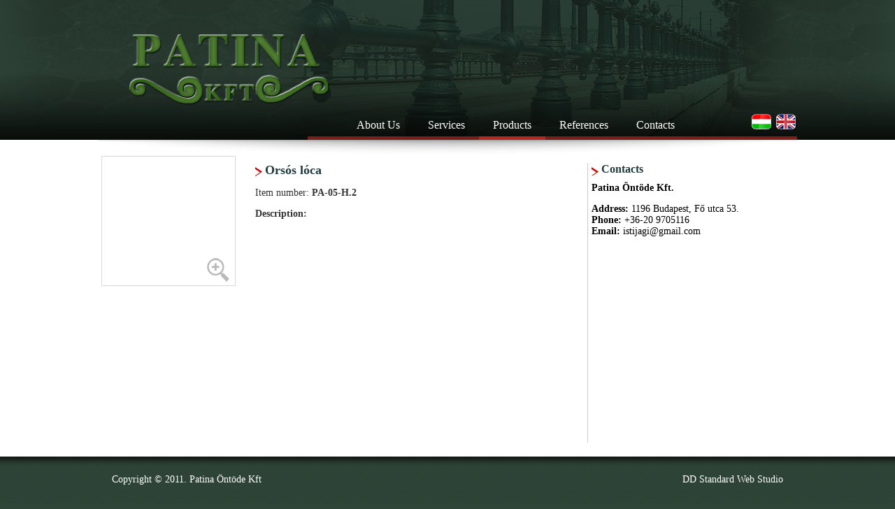

--- FILE ---
content_type: text/html
request_url: http://patinaontode.hu/en/products/pa_05_h2
body_size: 2053
content:
<!DOCTYPE html PUBLIC "-//W3C//DTD XHTML 1.0 Transitional//EN"
"http://www.w3.org/TR/xhtml1/DTD/xhtml1-transitional.dtd">
<html xmlns="http://www.w3.org/1999/xhtml">
<head>
<meta http-equiv="content-type" content="text/html; charset=utf-8" />
<title>Patina Öntöde Kft - Orsós lóca Benches</title>
<meta name="keywords" content="" />
<meta name="description" content="" />
<link rel="shortcut icon" href="favicon.ico" />

<link rel="shortcut icon" href="image/logo.png" />

<!--  CSS fájlok meghívása  -->
<link href="http://patinaontode.hu/default.css" rel="stylesheet" type="text/css" />
<link href="http://patinaontode.hu/js/fancybox/jquery.fancybox-1.3.4.css" rel="stylesheet" type="text/css" />

<!--  JavaScript fájlok meghívása  -->
<script type="text/javascript" src="http://patinaontode.hu/js/jquery-1.6.4.min.js"></script>
<script type="text/javascript" src="http://patinaontode.hu/js/fancybox/jquery.fancybox-1.3.4.pack.js"></script>
<script type="text/javascript" src="http://patinaontode.hu/js/fancybox/jquery.easing-1.4.pack.js"></script>
<script type="text/javascript">

  var _gaq = _gaq || [];
  _gaq.push(['_setAccount', 'UA-27221818-1']);
  _gaq.push(['_trackPageview']);

  (function() {
    var ga = document.createElement('script'); ga.type = 'text/javascript'; ga.async = true;
    ga.src = ('https:' == document.location.protocol ? 'https://ssl' : 'http://www') + '.google-analytics.com/ga.js';
    var s = document.getElementsByTagName('script')[0]; s.parentNode.insertBefore(ga, s);
  })();

</script>
</head>
<body>
<div id="header">
	<div id="header_bck">
		<div id="header_content">
			<div id="logo">	
				<a href="http://patinaontode.hu/"><img src="http://patinaontode.hu/images/logo.png" /></a>
			</div>
			<div id="lang"><a href="http://patinaontode.hu/hu/" title="magyarul"><img src="http://patinaontode.hu/images/flag_hu.png" alt="magyarul" /></a> <a href="http://patinaontode.hu/en/" title="in English"><img src="http://patinaontode.hu/images/flag_uk.png" alt="in English" /></a></div>	
			<div id="menu">
								<ul>
					<li><a  href="http://patinaontode.hu/en/about_us">About Us</a></li>
					<li><a  href="http://patinaontode.hu/en/services">Services</a></li>
					<li><a class="selected" href="http://patinaontode.hu/en/products">Products</a></li>
					<li><a  href="http://patinaontode.hu/en/references">References</a></li>
					<li><a  href="http://patinaontode.hu/en/contacts">Contacts</a></li>
				</ul>
							</div>
		</div>
	</div>
</div>
<div id="body">
	<div id="container">
<script type="text/javascript">
$(document).ready(function(){

	$('#product_image_download').click(function(){	var url=$(this).find('a').attr('href');	window.location.href=url; });
	
	var image_num=$('.image_flow a').size();
	var flow_width=170*image_num;
	$('.image_flow').css('width', flow_width);

	function startScrollRight(){
	
	var left=parseInt($('.image_flow').css('left'));
	var kilogo=flow_width-1000; 
	var leftTo=-kilogo;
	var speedPerImage=800;
	var speed=800/170*kilogo;
	
	
		if(kilogo > 0){ $('.image_flow').animate({ left: leftTo}, speed, 'swing'); } 

	}
	
	function startScrollLeft(){ 
	
	var kilogo=parseInt($('.image_flow').css('left'));
	
		if(kilogo < 0){
		
		var leftTo=0;
		var speedPerImage=800;
		var speed=800/170*(kilogo*(-1));
		
		$('.image_flow').animate({ left: leftTo}, speed, 'swing');
		
		}
	
	}
	
	function stopScroll(){
	
	$('.image_flow').stop(true, false);
	
	}
	
	$('.gallery_left').mouseenter(startScrollLeft).mouseleave(stopScroll);
	$('.gallery_right').mouseenter(startScrollRight).mouseleave(stopScroll);
	
	//$('.image_flow a').click(function(event){ event.preventDefault(); });
	$('.image_flow a').mouseenter( function(){ 
		
		var large_src=$(this).attr('rel');
		$('.gallery_left').before('<span class="image_large"><img src="'+large_src+'" /></span>');
		var height=$('.image_large').height();
		var width=$('.image_large').width();
		var bottom=180;
		var left=(width/2*(-1))-10+85;
		left=500-(width/2);
	
		$('.image_large').css('left', left).css('bottom', bottom).slideDown(500);
		
	} ).mouseleave(function(){
		
		$('.image_large').remove();
	
	});

	$("a.profile_zoom").fancybox({
		'transitionIn'	:	'elastic',
		'transitionOut'	:	'elastic',
		'speedIn'		:	600, 
		'speedOut'		:	200, 
		'overlayShow'	:	false
	});

});
</script>

<div id="body_content">
			<div id="product_left_sidebar">
				<div id="product_image">
					<span id="product_image_zoom"><img src="http://patinaontode.hu/images/zoom.png" alt="zoom" /></span>
					<a class="profile_zoom" href="http://patinaontode.hu/images/product_image/large_1352897363-1336518164.png"><img src="http://patinaontode.hu/images/product_image/profile_1352897363-1336518164.png" alt="Orsós lóca" /></a>
									</div>
			</div>
			<div id="product_content">
				<h1>Orsós lóca</h2>
				<p>Item number: <span class="bold">PA-05-H.2</span>
				</p>
				
				<p class="bold">Description: <br /></p>
							</div>
		</div>
		<div id="body_sidebar">
			
		<div class="sidebar_container" id="product_contact">
				<h2>Contacts</h2>
				<span class="bold">Patina Öntöde Kft.</span><br />
				<p>
				<span class="bold">Address:</span> 1196 Budapest, Fő utca 53. <br />
				<span class="bold">Phone:</span> +36-20 9705116 <br />
				<span class="bold">Email:</span> istijagi@gmail.com <br />
				</p>
	</div> 

		</div>
		<div style="clear: both; height: 0px;"></div>
		</div>
</div>
<div id="footer">
	<div id="footer_content">
		<span class="copyright">Copyright &copy; 2011. Patina Öntöde Kft</span><span class="ddstandard"><a href="http://www.ddstandard.hu" target="_blank">DD Standard Web Studio</a></span>
	</div>
</div>
</body>
</html>

--- FILE ---
content_type: text/html
request_url: http://patinaontode.hu/js/fancybox/jquery.easing-1.4.pack.js
body_size: 2601
content:
<!DOCTYPE html PUBLIC "-//W3C//DTD XHTML 1.0 Transitional//EN"
"http://www.w3.org/TR/xhtml1/DTD/xhtml1-transitional.dtd">
<html xmlns="http://www.w3.org/1999/xhtml">
<head>
<meta http-equiv="content-type" content="text/html; charset=utf-8" />
<title>Patina Öntöde Kft - Rólunk</title>
<meta name="keywords" content="öntöde, vasöntöde, kandeláber, díszöntvény, pad, asztal, poller, alumínium öntvény" />
<meta name="description" content="" />
<link rel="shortcut icon" href="favicon.ico" />

<link rel="shortcut icon" href="image/logo.png" />

<!--  CSS fájlok meghívása  -->
<link href="http://patinaontode.hu/default.css" rel="stylesheet" type="text/css" />

<!--  JavaScript fájlok meghívása  -->
<script type="text/javascript" src="http://patinaontode.hu/js/jquery-1.6.4.min.js"></script>
<script type="text/javascript">

  var _gaq = _gaq || [];
  _gaq.push(['_setAccount', 'UA-27221818-1']);
  _gaq.push(['_trackPageview']);

  (function() {
    var ga = document.createElement('script'); ga.type = 'text/javascript'; ga.async = true;
    ga.src = ('https:' == document.location.protocol ? 'https://ssl' : 'http://www') + '.google-analytics.com/ga.js';
    var s = document.getElementsByTagName('script')[0]; s.parentNode.insertBefore(ga, s);
  })();

</script>
</head>
<body>
<div id="header">
	<div id="header_bck">
		<div id="header_content">
			<div id="logo">	
				<a href="http://patinaontode.hu/"><img src="http://patinaontode.hu/images/logo.png" /></a>
			</div>
			<div id="lang"><a href="http://patinaontode.hu/hu/" title="magyarul"><img src="http://patinaontode.hu/images/flag_hu.png" alt="magyarul" /></a> <a href="http://patinaontode.hu/en/" title="in English"><img src="http://patinaontode.hu/images/flag_uk.png" alt="in English" /></a></div>	
			<div id="menu">
								<ul>
					<li><a class="selected" href="http://patinaontode.hu/hu/rolunk">Rólunk</a></li>
					<li><a  href="http://patinaontode.hu/hu/tevekenysegek">Tevékenységek</a></li>
					<li><a  href="http://patinaontode.hu/hu/termekek">Termékek</a></li>
					<li><a  href="http://patinaontode.hu/hu/referenciak">Referenciák</a></li>
					<li><a  href="http://patinaontode.hu/hu/kapcsolat">Kapcsolat</a></li>
				</ul>
							</div>
		</div>
	</div>
</div>
<div id="body">
	<div id="container"><div id="body_content">
<h1>Rólunk</h1>
<div>Cégünk egy 1912-ben alapított vasöntöde telephelyén jött létre, többszörös</div> 
  <div>átalakulás, majd privatizálás révén. Tevékenységünk fő profiljának kialakításához az első impulzust a 80-as évek nagy budapesti városrekonstrukciós munkákban való részvétel adta meg. A pesti Belváros, a Dunakorzó, a Várnegyed és a felújított hidak díszöntvényeinek, kandelábereinek az újraöntése óta egy nagy gyakorlattal rendelkező szakembergárda alakult ki.<br /></div> 
  <div><br /></div> 
  <div>Vasöntést a környezetvédelmi előírásoknak is megfelelő indukciós kemencével végzünk évi 400-600 tonna mennyiségben. Alumíniumolvasztás gázégő-fejes olvasztótégelyekben történik. Termelésünk évi 50-100 tonna. Kisebb mennyiségben (mintegy 15 tonna/év) bronzot is öntünk.</div> 
  <div><br /></div> 
  <div>Öntvényeink képezik az alapját késztermékeinknek. A nálunk hiányzó technológiákat külső alvállalkozók bevonásával pótoljuk, majd saját összeszerelő műhelyünkben komplett, a mai kor és a megrendelők igényeinek megfelelő gyártmányokat állítunk elő. Több százra tehető a típustermék-kínálatunk -köztük kandeláberek, padok, asztalok, utcai pollerek-, de egyedi elképzeléseket, rekonstrukciós munkákat is elvégzünk.</div> 
  <div><br /></div> 
  <div>Megrendelőink körét főleg önkormányzatok, nagyberuházók teszik ki, de igényesebb magánépítkezők is kezdik felfedezni a szolgáltatásainkban rejlő lehetőségeket.</div> 
  <div><br /></div> 
  <div> 
    <p>Ajánlatunk áttanulmányozása után látogassa meg személyesen is telephelyünket, ahol készséggel állunk rendelkezésére már a tervezés fázisában.</p> 
  </div>
</div>
<div id="body_sidebar">
	
			
		<script type="text/javascript">
		$(document).ready(function(){

			$('#product_sidebar li').click(function(){

				var url=$(this).find('a').attr('href');
				location.href = url;
				
			});
			
		});
		</script>
		
		<div class="sidebar_container">
			<h2>Termékeinkből</h2>
			<ul id="product_sidebar">
							<li><a href="http://patinaontode.hu/hu/termekek#kandelaber">Kandeláber <img src="http://patinaontode.hu/images/product_image/small_1322215907-136322540.png" /></a>
									</li>
							<li><a href="http://patinaontode.hu/hu/termekek#oszlop_tabla_szekreny">Oszlop, tábla, szekrény <img src="http://patinaontode.hu/images/product_image/small_1324023620-392281259.png" /></a>
									</li>
							<li><a href="http://patinaontode.hu/hu/termekek#lampakar_konzol">Lámpakar, konzol <img src="http://patinaontode.hu/images/product_image/small_1324024699-877452484.png" /></a>
									</li>
							<li><a href="http://patinaontode.hu/hu/termekek#lampafej">Lámpafej <img src="http://patinaontode.hu/images/product_image/small_1324025422-892040453.png" /></a>
									</li>
							<li><a href="http://patinaontode.hu/hu/termekek#pad">Pad <img src="http://patinaontode.hu/images/product_image/small_1324026001-1568092561.png" /></a>
									</li>
						</ul>
		</div> 


			<div id="references_sidebar" id="sidebar_container">
			<h2>Referenciáinkból</h2>
							<a href="http://patinaontode.hu/hu/referenciak/budapest_kossuth_ter#4504"><img src="http://patinaontode.hu/images/gallery/385/sidebar_1415472560-394411477.jpg" /></a>
							<a href="http://patinaontode.hu/hu/referenciak/budapest_rakospalota#1081"><img src="http://patinaontode.hu/images/gallery/81/sidebar_1324211891-1160391019.jpg" /></a>
							<a href="http://patinaontode.hu/hu/referenciak/budapest_pesterzsebet#871"><img src="http://patinaontode.hu/images/gallery/71/sidebar_1324211298-1861983050.jpg" /></a>
							<a href="http://patinaontode.hu/hu/referenciak/budapest_kossuth_ter#4492"><img src="http://patinaontode.hu/images/gallery/385/sidebar_1415472539-1943296345.jpg" /></a>
							<a href="http://patinaontode.hu/hu/referenciak/budapest_pesterzsebet#701"><img src="http://patinaontode.hu/images/gallery/71/sidebar_1324210602-604402808.jpg" /></a>
							<a href="http://patinaontode.hu/hu/referenciak/budapest_varnegyed#1271"><img src="http://patinaontode.hu/images/gallery/101/sidebar_1324212361-375001685.jpg" /></a>
					</div> 

</div></div>
</div>
<div id="footer">
	<div id="footer_content">
		<span class="copyright">Copyright &copy; 2011. Patina Öntöde Kft</span><span class="ddstandard"><a href="http://www.ddstandard.hu" target="_blank">DD Standard Web Studio</a></span>
	</div>
</div>
</body>
</html>

--- FILE ---
content_type: text/css
request_url: http://patinaontode.hu/default.css
body_size: 2135
content:
body{
background-color: #2f4538;
background-image: url('images/body_bck.png');
margin: 0px;
padding: 0px;
font-family: tahoma;
font-size: 14px;
}

a img{
border: 0px;
}

h1, h2, h3, h4, h5, h6{
margin: 10px 0px;
padding: 0px 0px 0px 14px;
color: #1f3a3d;
background-image: url('images/headline.png');
background-position: middle left;
background-repeat: no-repeat;
} 

h1{
font-size: 18px;
}

h2{
font-size: 16px;
}

h3{
font-size: 14px;
}

#header{
background-color: #2f4538;
width: 100%;
height: 200px;
margin: 0px;
padding: 0px;
background-image: url(images/header.jpg);
background-position: top center;
background-repeat: no-repeat;
}

#header_bck{
width: 100%;
height: 200px;
margin: 0px;
padding: 0px;
background-image: url(images/header_bck.png);
background-position: bottom left;
background-repeat: repeat-x;
text-align: center;
}

#header_content{
width: 1000px;
height: 200px;
margin: 0px auto;
padding: 0px;
}

#logo{
width: 304px;
height: 128px; 
margin: 0px;
padding: 35px 660px 0px 36px
}

#lang{
float: right;
}

#lang a img{
height: 24px;
border: 0px;
}

#menu{
height: 30px;
width: 700px;
margin: 0px;
padding: 7px 0px 0px 300px;
}

#menu ul{
height: 25px;
width: 650px;
list-style: none;
margin: 0px;
padding: 0px 0px 0px 50px;
border-bottom: 5px solid #781f19;
}

#menu ul li{
display: inline;
margin: 0px;
padding: 0px;
height: 25px;
}

#menu ul li a {
height: 25px;
display: block;
float: left;
color: #ffffff;
font-size: 16px;
margin: 0px;
padding: 0px 20px;
text-decoration: none;
}

#menu ul li a:hover, #menu ul li a.selected{
border-bottom: 5px solid #b32821;
}

#body{
background-image: url('images/header_bottom.jpg');
background-position: top center;
background-repeat: no-repeat;
width: 100%;
margin: 0px auto;
padding: 23px 0px 0px 0px;
background-color: #ffffff;
overflow: visible;
text-align: center;
}

#container{
overflow: hidden;
width: 1000px;
margin: 0px auto;
padding: 0px 0px 20px 0px;
text-align: left;
}

#body_content{
display: inline;
width: 685px;
margin: 0px;
padding: 0px 10px 0px 5px;
float: left;
color: #333333;
}

#product{
margin:  10px 5px;
padding: 0px;
list-style: none;
}

#product li{
border-top: 1px solid #d2d8d8;
margin: 0px;
padding: 3px;
/*height: 160px;*/
}

#product li a{
color: #333333;
text-decoration: none;
display: block;
cursor: hand;
cursor: pointer;
}

#product li a h2 {
font-size: 16px;
margin: 0px;
background-image: none;
font-weight: normal;
}

#product li ul{
display: none;
margin:  0px;
padding: 0px;
list-style: none;
float: right;
border: 0px;
}

#product li ul li{
display: inline;
float: left;
border: 0px;
padding-left: 4px;
text-align: center;
}

#product li ul li a img{
max-height: 130px;
border: 0px;
}

.reference{
width: 160px;
padding: 5px 20px;
margin: 0px;
float: left;
}

.reference h2{
background-image: none;
font-size: 14px;
}

.reference a{
margin-left: 2px;
display: block;
-moz-box-shadow: 2px 2px 4px #000;
-webkit-box-shadow: 2px 2px 4px #000;
box-shadow: 2px 2px 4px #000;

}

.reference a:hover{
margin-left: 0px;
-moz-box-shadow: 2px 2px 6px #000;
-webkit-box-shadow: 2px 2px 6px #000;
box-shadow: 2px 2px 6px #000;

}

.reference a img{
filter: progid:DXImageTransform.Microsoft.Shadow(color='#000000', Direction=135, Strength=3);
margin: 0px;
padding: 0px;
border: 0px;
}

/* product details */

#product_left_sidebar{
width: 190px;
float: left;
margin: 0px;
padding: 0px;
min-height: 180px;
}

#product_image{
width: 190px;
position: relative;
margin: 0px;
padding: 0px;
z-index: 0;
}

#product_image_zoom{
width: 36px;
height: 36px;
margin: 0px;
padding: 0px;
position: absolute;
bottom: 5px;
right: 5px;
z-index: 0;
}

#product_image a{
width: 180px;
padding: 5px;
display: block;
text-align: center;
border: 1px solid #d8d8d8;
z-index: 0;
}

#product_image a:hover{
border: 1px solid #b32821;
}

#product_content{
width: 460px;
float: left;
margin: 0px;
padding: 0px 5px 0px 30px;
}

#product_image_download{
border-top: 1px solid #d8d8d8;
margin: 10px 0px 10px 0px;
padding: 0px;
text-align: right;
}

#product_image_download:hover{
background-color: #d8d8d8;
cursor: hand;
cursor: pointer;
}

#product_image_download a{
padding-top: 3px;
color: #333333;
}

#product_image_download a:hover{
text-decoration: none;
}

.download_icon{
padding-top: 3px;
vertical-align: middle;
}

.product_image_icon{
vertical-align: top;
}

/* gallery show*/

#image_show{
width: 685px;
height: 400px;
margin: 0px;
padding: 0px;
position: relative;
line-height: 400px;
text-align: center;
}

#image_show .image_to_show{
vertical-align: middle;
box-shadow: 2px 2px 5px #000;
-moz-box-shadow: 2px 2px 5px #000;
-webkit-box-shadow: 2px 2px 5px #000;
filter: progid:DXImageTransform.Microsoft.Shadow(color='#000000', Direction=135, Strength=5);
/*display: block;*/
max-width: 685px;
max-height: 400px;
}

#image_show .prev a, #image_show .next a{
z-index: 321;
display: block;
width: 42px;
height: 42px;
padding: 179px 4px;
margin: 0px;
position: absolute;
top: 0px;
left: 0px;
}

#image_show .prev{
width: 50px;
height: 400px;
margin: 0px;
padding: 0px;
position: absolute;
top: 0px;
left: 5px;
}

.prev_bck, .next_bck{
z-index: -1;
width: 50px;
height: 400px;
position: absolute;
top: 0px;
left: 0px;
}

.ajax-loader{
position: absolute;
width: 31px;
height: 31px;
top: 0px;
left: 0px;
margin: 0px;
display: none;
}

#image_loader{	
padding: 185px 327px 184px 327px;
}

#product_loader{
padding: 40px 126px 10px 127px;
}

#image_show .prev a:hover .prev_bck{
background-color: #ffffff;
filter: alpha(opacity=50);
-moz-opacity: 0.5;
-khtml-opacity: 0.5;
opacity: 0.5;
}

#image_show .next a:hover .next_bck{
background-color: #ffffff;
filter: alpha(opacity=50);
-moz-opacity: 0.5;
-khtml-opacity: 0.5;
opacity: 0.5;
}

#image_show img{
z-index: 202;
border: 0px;
}

#image_show .next{
width: 50px;
height: 400px;
margin: 0px;
padding: 0px;
position: absolute;
top: 0px;
right: 5px;
}
/*
{
display: block;
width: 42px;
height: 42px;
padding: 179px 4px;
margin: 0px;
}*/

/* gallery */

#product_gallery{
height: 170px;
}

#product_gallery .gallery_container{
height: 130px;
}

#product_gallery .image_flow{
height: 130px;
overflow: visible;
}

#product_gallery .gallery_left, #product_gallery .gallery_right{
height: 170px;
}

.gallery{
width: 1000px;
margin: 0px;
padding: 0px;
overflow: visible;
position: relative;
}

.gallery_container{
z-index: 0;
width: 1000px;
float: left;
position: relative;
padding: 0px;
margin: 20px 0px;
-moz-box-shadow: 0px 0px 15px #000;
-webkit-box-shadow: 0px 0px 15px #000;
box-shadow: 0px 0px 15px #000;
overflow: hidden;
border-top: 1px solid #cccccc;
border-bottom: 1px solid #cccccc;
}

.image_flow{
width: 2000px;
padding: 0px;
margin: 0px;
position: absolute;
top: 0px;
left: 0px;
overflow: visible;
z-index: 800px;
}

.image_flow a{
display: block;
margin: 0px;
padding: 5px;
float: left;
position: relative;
}

.image_flow a:hover{
background-color: #2f4538;
}

.gallery_left{
background-image: url('images/gallery_left.png');
background-repeat: repeat-y;
width: 100px;
position: absolute;
top: 0px;
left: 0px;
padding: 0px;
margin: 0px;
z-index: 100;
}

.gallery_right{
padding: 0px;
margin: 0px;
background-image: url('images/gallery_right.png');
background-repeat: repeat-y;
width: 100px;
position: absolute;
top: 0px;
right: 0px;
z-index: 101;
}

.image_large{
display: none;
padding: 10px;
margin: 0px;
background-color: #ffffff;
-moz-box-shadow: 2px 2px 15px #000;
-webkit-box-shadow: 2px 2px 15px #000;
box-shadow: 2px 2px 15px #000;
filter: progid:DXImageTransform.Microsoft.Shadow(color='#000000', Direction=135, Strength=5);
position: absolute;
z-index: 999;
}

.image_large img{
max-width: 500px;
max-height: 350px;
}

#body_sidebar{
width: 300px;
margin: 0px;
padding: 0px;
float: left;
}

#product_sidebar{
margin:  10px 5px;
padding: 0px;
list-style: none;
}
/*
#product_sidebar > li{
border-top: 1px solid #d2d8d8;
margin: 0px;
padding: 3px;
height: 50px;
}

#product_sidebar > li > a{
color: #333333;
text-decoration: none;
display: block;
}

#product_sidebar > li > ul{
margin:  0px;
padding: 0px;
list-style: none;
float: right;
}

#product_sidebar > li > ul > li{
display: inline;
float: left;
padding-left: 4px;
}

#product_sidebar > li > ul > li > img{
height: 30px;
}
*/
/*
#product_sidebar li{
border-top: 1px solid #d2d8d8;
margin: 0px;
padding: 3px;
height: 50px;
}

#product_sidebar li:hover{
background-color: #e8e8e8;
cursor: hand;
cursor: pointer;
}

#product_sidebar li a{
color: #333333;
text-decoration: none;
display: block;
}

#product_sidebar li ul{
margin:  0px;
padding: 0px;
list-style: none;
float: right;
}

#product_sidebar li ul li{
display: inline;
float: left;
padding-left: 4px;
border: 0px;
margin: 0px;
padding: 0px;
height: 30px;
}

#product_sidebar li ul li img{
height: 30px;
}
*/

#product_sidebar li{
border-top: 1px solid #d8d8d8;
height: 70px;
margin: 0px;
}

#product_sidebar li:hover{
background-color: #e8e8e8;
cursor: hand;
cursor: pointer;
}

#product_sidebar li a{
padding: 5px;
height: 60px;
line-height: 60px;
display: block;
margin: 0px;
text-decoration: none;
color: #666666;
font-size: 16px;
}

#product_sidebar a img{
border: 0px;
float: right;
height: 60px;
}

#references_sidebar a img{
margin: 7px 0px 7px 30px;
border: 0px;
-moz-box-shadow: 2px 2px 4px #000;
-webkit-box-shadow: 2px 2px 4px #000;
box-shadow: 2px 2px 4px #000;
filter: progid:DXImageTransform.Microsoft.Shadow(color='#000000', Direction=135, Strength=3);
}

#product_contact{
padding-left: 5px;
border-left: 1px solid #cacaca;
min-height: 400px;
position: relative;
}

#product_list_sidebar{
list-style: none;
margin: 5px;
display: none;
padding: 0px;
}

#product_list_sidebar li{
border-top: 1px solid #d8d8d8;
height: 70px;
margin: 0px;
}

#product_list_sidebar a{
padding: 5px;
height: 60px;
line-height: 60px;
display: block;
margin: 0px;
text-decoration: none;
color: #666666;
font-size: 16px;
}

#product_list_sidebar a:hover{
color: #333333;
background-color: #e8e8e8;
}

#product_list_sidebar a img{
border: 0px;
float: right;
height: 60px;
}



.bold{
font-weight: bold;
}

#footer{
height: 50px;
width: 100%;
margin: 0px;
padding: 0px;
background-image: url('images/footer_top.png');
background-repeat: repeat-x;
text-align: center;
background-position: top left;
}

#footer_content{
text-align: left;
width: 960px;
height: 50px;
padding: 25px 20px 0px 20px;
margin: 0px auto;
}

.copyright{
width: 50%;
float: left;
text-align: left;
color: #ffffff;
}

.ddstandard{
float: left;
width: 50%;
text-align: right;
}

.ddstandard a{
color: #ffffff;
text-decoration: none;
}

.ddstandard a:hover{
text-decoration: underline;
}

